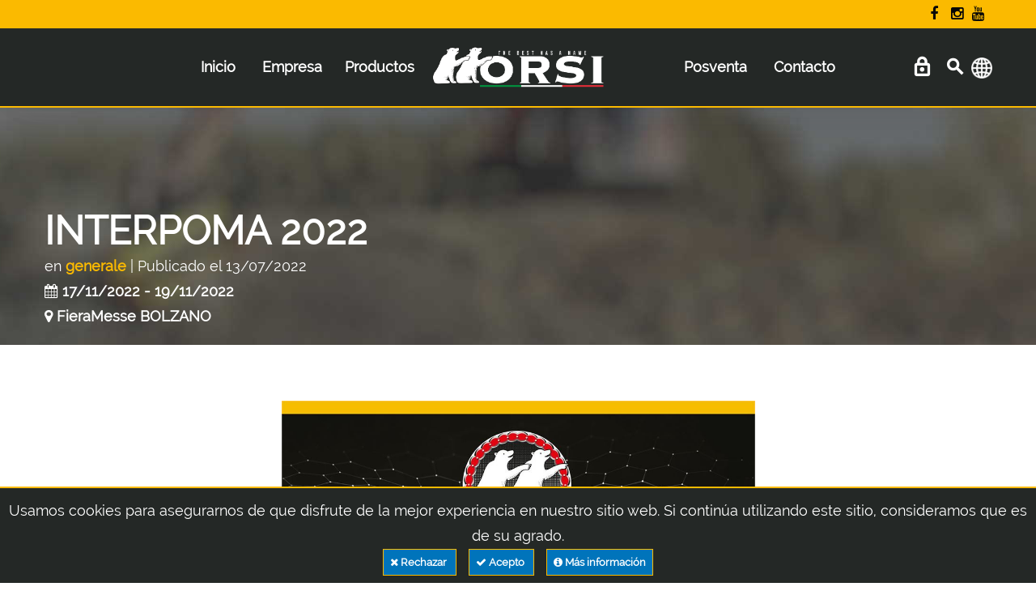

--- FILE ---
content_type: text/html; charset=utf-8
request_url: https://www.orsigroup.it/es/eventi/734/INTERPOMA-2022
body_size: 8648
content:
 

<!DOCTYPE html>

<html id="htmlMaster" xmlns="http://www.w3.org/1999/xhtml" lang="es">
    <head>
        <!-- Google Tag Manager -->
        <script>(function (w, d, s, l, i) {
            w[l] = w[l] || []; w[l].push({
                'gtm.start':
                    new Date().getTime(), event: 'gtm.js'
            }); var f = d.getElementsByTagName(s)[0],
                j = d.createElement(s), dl = l != 'dataLayer' ? '&l=' + l : ''; j.async = true; j.src =
                    'https://www.googletagmanager.com/gtm.js?id=' + i + dl; f.parentNode.insertBefore(j, f);
        })(window, document, 'script', 'dataLayer', 'GTM-MSSTGDZ');</script>
        <!-- End Google Tag Manager -->

        <meta charset="utf-8" /><link rel="canonical" href="https://www.orsigroup.it/es/eventi/734/INTERPOMA-2022" /><meta http-equiv="X-UA-Compatible" content="IE=edge" /><meta name="viewport" content="width=device-width, initial-scale=1" /><meta http-equiv="Content-Type" content="text/html; charset=utf-8" /><meta name="format-detection" content="telephone=no" /><link rel="apple-touch-icon" sizes="180x180" href="/apple-touch-icon.png" /><link rel="icon" type="image/png" sizes="32x32" href="/favicon-32x32.png" /><link rel="icon" type="image/png" sizes="16x16" href="/favicon-16x16.png" /><link rel="manifest" href="/site.webmanifest" /><link rel="mask-icon" href="/safari-pinned-tab.svg" color="#070707" /><meta name="msapplication-TileColor" content="#da532c" /><meta name="theme-color" content="#070707" /><link rel="alternate" href="https://www.orsigroup.it/it/eventi/734/INTERPOMA-2022" hreflang="it-IT" /><link rel="alternate" href="https://www.orsigroup.it/en/eventi/734/INTERPOMA-2022" hreflang="en-GB" /><link rel="alternate" href="https://www.orsigroup.it/de/eventi/734/INTERPOMA-2022" hreflang="de-DE" /><link rel="alternate" href="https://www.orsigroup.it/fr/eventi/734/INTERPOMA-2022" hreflang="fr-FR" /><link rel="alternate" href="https://www.orsigroup.it/ru/eventi/734/INTERPOMA-2022" hreflang="ru-RU" /><link rel="alternate" href="https://www.orsigroup.iteventi/734/INTERPOMA-2022" hreflang="x-default" /><meta property="og:image" content="https://www.orsigroup.it/images/logoOrsi.png" /><meta property="og:type" content="article" /><meta property="og:locale" content="es-ES" /> <meta property="og:title" content="Eventos | Generale | INTERPOMA 2022 | Or" /><meta property="og:description" content="you can find us at Hall AB Stand B06/28" /><meta property="og:url" content="https://www.orsigroup.it/es/eventi/734/INTERPOMA-2022" /><meta property="og:site_name" content="Orsi Group S.r.l." /><meta name="twitter:card" content="summary" /><meta name="twitter:description" content="you can find us at Hall AB Stand B06/28" /><meta name="twitter:title" content="Eventos | Generale | INTERPOMA 2022 | Or" /><meta name="twitter:image" content="https://www.orsigroup.it/images/logoOrsi.png" />	<meta name="twitter:site" content="https://twitter.com/OrsiGroup" />	

        <link rel="stylesheet" type="text/css" href="/css/mycss-header.min.css?v=2.25.10.01" />
    

        <script type="text/javascript" src="/js/myjs-header.min.js?v=2.25.10.01"></script>
    

        <script>
            var validator;
            var ga_myid = "UA-29751445-1";
            var pathToLogoMobile = "/images/logoOrsi.png";
            var hrefMobileLogo = "/es/";
            var classMobilePanel = "";
            
            $(document).ready(function () {
                $("#GlobalSearch").submit(function (e) {
                    e.preventDefault();
                    post_globalSearch();
                });
                validator = bindValidation("#GlobalSearch");
                $("#mainSearch").rules("add", {
                    required: true,
                    minlength: 2
                });

                try {
                    document.getElementsByName("mainSearch")[0].value = "";
                } catch (error) {
                    //console.error(error);
                }

                $("#GlobalLogin").on("mouseover", function () {
                    if ($("#jq-dropdown-1").css('display') == 'none') {
                        $("#GlobalLogin").click();
                    }
                    else {
                        
                    }
                });

                /** barra dei cookie **/
                if (document.cookie.indexOf('accettaCookie=true') > -1) {
                    // niente
                }
                else {
                    if (document.cookie.indexOf('accettaCookie=false') > -1) {
                        window['ga-disable-' + ga_myid] = true;
                    }
                    else {
                        window['ga-disable-' + ga_myid] = true;
                        $("#cookie_notice").css("display", "block");
                    }
                }
            });

            function post_globalSearch() {
                if ($("#GlobalSearch").valid()) {
                    var ricerca = encodeURIComponent($("#mainSearch").val());
                    window.location.href = "/es/risultati?src=" + ricerca;
                }
                return (false);
            }

            function accettaCookie(mode) {
                if (mode == "n")
                    document.cookie = 'accettaCookie=false; expires=Thu, 31 Dec 2099 23:59:59 UTC; path=/';
                else
                    document.cookie = 'accettaCookie=true; expires=Thu, 31 Dec 2099 23:59:59 UTC; path=/';
                $("#cookie_notice").hide();
            }
        </script>
        <title>
	Eventos | Generale | INTERPOMA 2022 | Orsi Group S.r.l.
</title><meta name="description" content="you can find us at Hall AB Stand B06/28" /></head>
    <body class="">
        <!-- Google Tag Manager (noscript) -->
        <noscript>
            <iframe src="https://www.googletagmanager.com/ns.html?id=GTM-MSSTGDZ" height="0" width="0" style="display:none;visibility:hidden"></iframe>
        </noscript>
        <!-- End Google Tag Manager (noscript) -->

        <div class="page ">
            <!--========================================================
                                HEADER 
            =========================================================-->
            <header id="headerMaster" class="shadow-2">
                <!-- Menù superiore -->
                <div id="stuck_container" class="stuck_container topOnMobile">
                    <section id="headerMasterGiallo" style="background: var(--primary-color); padding: 2px 0 2px 0; color: #070707;">
                        <div class="container">
                            <div class="text-center" style="position:relative">
                                <div style="display:inline-block;width: 100%;">
                                    <label style="margin-bottom:0;"></label>
                                </div>
                                <div style="position: absolute;top: 0;right: 0;min-width: 100px;">
                                    <ul class="inline-list topbar">
                                        <li><a title="Facebook" rel="nofollow" href="https://www.facebook.com/pages/Orsi-Group/197170727108949" class="fa fa-facebook" onclick="window.open(this.href);return false;">Facebook</a></li>
                                        <li><a title="Instagram" rel="nofollow" href="https://instagram.com/orsigroup" class="fa fa-instagram" onclick="window.open(this.href);return false;">Instagram</a></li>
                                        <li><a title="YouTube" rel="nofollow" href="https://www.youtube.com/orsigroup" class="fa fa-youtube" onclick="window.open(this.href);return false;">YouTube</a></li>
                                    </ul>
                                </div>
                            </div>
                        </div>
                    </section>
                    <div class="container">
                        <div class="row">
                            <div class="col-md-12 topmenu" style="position: relative;text-align:center;">
                                <nav class="navbar navbar-default navbar-static-top" style="width: 100%;">
                                    <ul class="navbar-nav sf-menu" data-type="navbar">
                                        <li><a title="inicio" href="/es/">Inicio</a></li>
<li class="dropdown">
<a title="empresa" href="javascript:void(0)">Empresa</a><ul class="dropdown-menu">
<li><a title="noticias" href="/es/news">Noticias</a></li>
<li><a title="Eventos" href="/es/eventi">Eventos</a></li>
<li><a title="Presentación" href="/es/azienda">Presentación</a></li>
<li><a title="Hardox® & Strenx®" href="/es/produzione-acciaio">Hardox® & Strenx®</a></li>
</ul>
</li><li class="dropdown">
<a title="Productos" href="/es/prodotti">Productos</a>
<ul class="dropdown-menu">
<li><a href="/es/prodotti/2/trituradoras" title="Trituradoras">Trituradoras</a></li>
<li><a href="/es/prodotti/3/trituradoras-laterales" title="Trituradoras Laterales">Trituradoras Laterales</a></li>
<li><a href="/es/prodotti/4/trituradoras-forestales" title="Trituradoras Forestales">Trituradoras Forestales</a></li>
<li><a href="/es/prodotti/16/desmalezadora-rotativa" title="Desmalezadora Rotativa">Desmalezadora Rotativa</a></li>
<li><a href="/es/prodotti/1/desbrozadoras-de-brazos-hidraulicos" title="Desbrozadoras De Brazos Hidráulicos">Desbrozadoras De Brazos Hidráulicos</a></li>
<li><a href="/es/prodotti/5/construction-excavadoras" title="Construction-Excavadoras">Construction-Excavadoras</a></li>
<li><a href="/es/prodotti/8/mantenimiento-invernal" title="Mantenimiento Invernal">Mantenimiento Invernal</a></li>
<li><a href="/es/prodotti/7/elevadores-hidraulicos" title="Elevadores Hidráulicos">Elevadores Hidráulicos</a></li>
<li><a href="/es/prodotti/14/preparacion-del-suelo" title="Preparación Del Suelo">Preparación Del Suelo</a></li>
<li><a href="/es/prodotti/6/plataformas-elevadoras-para-huertos" title="Plataformas Elevadoras Para Huertos">Plataformas Elevadoras Para Huertos</a></li>
<li><a href="/es/prodotti/17/attrezzi-terminali" title="Attrezzi Terminali">Attrezzi Terminali</a></li>
</ul>
</li>
<li class="LogoDesktopWidth spa"></li><li class="dropdown">
<a title="Posventa" href="javascript:void(0)">Posventa</a><ul class="dropdown-menu">
<li><a title="recambios" href="/es/servizio-clienti/ricambi">Recambios</a></li>
<li><a title="Registrar garantía" href="/es/servizio-clienti/registrazione-garanzia">Registrar Garantía</a></li>
<li><a title="Lista de distribuidores" onclick="goToPaginaLoad('/es/servizio-clienti/elenco-rivenditori')" href="javascript:void(0)">Lista De Distribuidores</a></li>
<li><a title="condiciones generales de venta" href="/es/servizio-clienti/condizioni-generali-vendita">Condiciones Generales De Venta</a></li>
<li><a title="posventa" href="/es/servizio-clienti/post-vendita">Posventa</a></li>
</ul>

</li>
<li class="dropdown">
<a title="contacto" href="javascript:void(0)">Contacto</a><ul class="dropdown-menu">
<li><a title="Nuestros contactos" href="/es/contatti">Nuestros Contactos</a></li>
<li><a title="Trabaja con nosotros" href="/es/lavora-con-noi">Trabaja Con Nosotros</a></li>
</ul>
</li><li class="dropdown menuHideDesktop">
<a href="javascript:void(0)" title="Lenguas y sitios" ><img src="/images/icona_mondo_dark.png" class="__margin_r_10 img_square_28" alt="Lenguas y sitios"/>Lenguas y sitios</a>
<ul class="dropdown-menu forlang pull-right">
<li><a href="/it/eventi/734/INTERPOMA-2022" title="IT" class=""><img src="/images/flag_ITA.png" class="__margin_r_10 img_square_28" alt="IT"/>IT</a></li>
<li><a href="/en/eventi/734/INTERPOMA-2022" title="EN" class=""><img src="/images/flag_ENG.png" class="__margin_r_10 img_square_28" alt="EN"/>EN</a></li>
<li><a href="/de/eventi/734/INTERPOMA-2022" title="DE" class=""><img src="/images/flag_GER.png" class="__margin_r_10 img_square_28" alt="DE"/>DE</a></li>
<li><a href="/fr/eventi/734/INTERPOMA-2022" title="FR" class=""><img src="/images/flag_FRA.png" class="__margin_r_10 img_square_28" alt="FR"/>FR</a></li>
<li><a href="/ru/eventi/734/INTERPOMA-2022" title="RU" class=""><img src="/images/flag_RU.png" class="__margin_r_10 img_square_28" alt="RU"/>RU</a></li>
<li style="border-top: 2px solid var(--primary-color)"></li><li><a href="https://www.orsiasia.com" title="ORSI Asia"><img src="/images/flag_THAI.png" class="__margin_r_10 img_square_28" alt="ORSI Asia"/>ORSI Asia</a></li>
<li><a href="https://www.orsigroup.com.au" title="ORSI Australia"><img src="/images/flag_AU.png" class="__margin_r_10 img_square_28" alt="ORSI Australia"/>ORSI Australia</a></li>
</ul>
</li>
                     
                                    </ul>
                                </nav>
                                <nav class="navbar navbar-default navbar-static-top" style="position: absolute;right: 0;top: 0;">
                                    <ul class="navbar-nav sf-menu forflag" data-type="navbar">
                                        <li class="dropdown">
<a href="javascript:void(0)" title="" ><img src="/images/icona_mondo.png" class="img_square_26" alt=""/></a>
<ul class="dropdown-menu forlang pull-right">
<li><a href="/it/eventi/734/INTERPOMA-2022" title="IT" class=""><img src="/images/flag_ITA.png" class="__margin_r_10 img_square_28" alt="IT"/>IT</a></li>
<li><a href="/en/eventi/734/INTERPOMA-2022" title="EN" class=""><img src="/images/flag_ENG.png" class="__margin_r_10 img_square_28" alt="EN"/>EN</a></li>
<li><a href="/de/eventi/734/INTERPOMA-2022" title="DE" class=""><img src="/images/flag_GER.png" class="__margin_r_10 img_square_28" alt="DE"/>DE</a></li>
<li><a href="/fr/eventi/734/INTERPOMA-2022" title="FR" class=""><img src="/images/flag_FRA.png" class="__margin_r_10 img_square_28" alt="FR"/>FR</a></li>
<li><a href="/ru/eventi/734/INTERPOMA-2022" title="RU" class=""><img src="/images/flag_RU.png" class="__margin_r_10 img_square_28" alt="RU"/>RU</a></li>
<li style="border-top: 2px solid var(--primary-color)"></li><li><a href="https://www.orsiasia.com" title="ORSI Asia"><img src="/images/flag_THAI.png" class="__margin_r_10 img_square_28" alt="ORSI Asia"/>ORSI Asia</a></li>
<li><a href="https://www.orsigroup.com.au" title="ORSI Australia"><img src="/images/flag_AU.png" class="__margin_r_10 img_square_28" alt="ORSI Australia"/>ORSI Australia</a></li>
</ul>
</li>

                                    </ul>
                                </nav>
                                <a class="search-form_toggle" title="Search"></a>
                                
                                <a href="/es/login" id="GlobalLogin" class="login_icon" title="Inicio de sesión | Área reservada | Tienda online"></a>
                                <div id="jq-dropdown-1" class="jq-dropdown jq-dropdown-tip jq-dropdown-anchor-right jq-dropdown-relative" style="display: none;">
                                    <div class="jq-dropdown-panel">
                                        
                                    </div>
                                </div>
                                <a class="LogoDesktopCenter" title="Orsi Group S.r.l." href="/es/"><img src="/images/logoOrsi.png" alt="Orsi Group S.r.l." class="LogoDesktop" /></a>
                            </div>
                        </div>
                    </div>
                    <div class="riga riga2px arancio_bg"></div>
                    <!-- Barra ricerca sito -->
                    <div class="container srch">
                        <div class="search-form">
                            <form id="GlobalSearch" name="GlobalSearch" action="#" method="post" accept-charset="utf-8">
                                <label class="search-form_label" for="mainSearch">
                                    <input type="text" id="mainSearch" name="mainSearch" class="search-form_input required" placeholder="Búsqueda productos" value="" />
                                    <span class="search-form_liveout"></span>
                                </label>
                                <button type="submit" class="search-form_submit fa-search"></button>
                            </form>
                        </div>
                    </div>
                </div>
            </header>
            <!--========================================================
                                    CONTENT
            =========================================================-->
            
    <script>
        $(document).ready(function () {
            var gallery = $('.gallery a').simpleLightbox();

            $('.flexslider').flexslider({
                controlNav: false
            });
        });

        function fixFlexsliderHeight() {
            // Set fixed height based on the tallest slide
            $('.flexslider').each(function () {
                var sliderHeight = 0;
                $(this).find('.slides li').each(function () {
                    slideHeight = $(this).height();
                    if (sliderHeight < slideHeight) {
                        sliderHeight = slideHeight;
                    }
                });
                $(this).find('ul.slides').css({ 'height': sliderHeight });
            });
        }

    </script>

    <main>
        <div class="well1_mod center991 ">
            <div class="wrapperNews" style="background: url('/images/news/orsi-news.jpg')">
                <div class="container">
                    <div class="row">
                        <div class="col-md-12 col-xs-12">
                            <h1 class="text_5" style="color:#fff">INTERPOMA 2022</h1> en <a class="arancio" href="/es/eventi/sezione/Generale">generale</a> | Publicado el 13/07/2022<br><i class="fa fa-calendar" aria-hidden="true">&nbsp;</i><a title="17/11/2022" href="javascript:void(0)">17/11/2022 - 19/11/2022</a><br><i class="fa fa-map-marker" aria-hidden="true">&nbsp;</i><a title="FieraMesse BOLZANO" href="https://maps.google.com/?q=FieraMesse+BOLZANO" target="_blank">FieraMesse BOLZANO</a>
                        </div>
                    </div>
                </div>
            </div>
            <div class="well2">
                <div class="container">
                    <div class="row">
                        <div class="col-md-12 col-xs-12 text-justify">
                            <span id="NewsContent"></span>
                        </div>
                        <div class="col-md-12 col-xs-12 __margin_t_20 centertxt gallery">
                            <div class="flexslider escludimi centerGallery"><ul class="slides"><li><a title="INTERPOMA 2022" href="/public/blog_images/N34UQ4Q1WLX61657701214.jpg"><img src="/public/blog_images//thumbnail/N34UQ4Q1WLX61657701214.jpg" alt="INTERPOMA 2022" title="INTERPOMA 2022" /></a><div class="flex-caption escludimi"><h3>1 di 1</h3></div></li></div></ul> 
                        </div>
                        <div class="col-md-12 col-xs-12 __margin_t_20 centertxt">
                            <p class="centertxt"><i class="fa fa-tags fa-lg"></i>&nbsp;&nbsp;<span style="font-size:15px"><b>NUBE DE TAGS: </b></span></p>
                        </div>
                        <div class="col-md-12 col-xs-12 centertxt __margin_t_20">
                            <div style="border-top: solid 1px #dedee2;">
                                <div class="__margin_t_20">
                                    <a href="/es/eventi" id="goBack" class="mybtn mybtn-small btn-default">Volver a eventos</a>
                                </div>
                            </div>
                        </div>
                    </div>
                </div>
            </div>
        </div>
    </main>
    <script type="text/javascript" src="//s7.addthis.com/js/300/addthis_widget.js#pubid=ra-5d1e88a70f84911d"></script>


            
            <!--========================================================
                                FOOTER 
            =========================================================-->
            <footer id="footerMaster">    
                <section>
                    <div class="container" style="padding-top: 25px;margin-bottom:50px;">
                        <div class="row center767">
                            <!-- PRODOTTI -->
                            <div class="col-lg-5 col-md-4 col-sm-6 col-xs-12">
                                <h5 class="text-uppercase text_3">Productos</h5>
                                <label>
                                    <a href="/es/prodotti/2/trituradoras" title="Trituradoras">Trituradoras</a><br/><a href="/es/prodotti/3/trituradoras-laterales" title="Trituradoras Laterales">Trituradoras Laterales</a><br/><a href="/es/prodotti/4/trituradoras-forestales" title="Trituradoras Forestales">Trituradoras Forestales</a><br/><a href="/es/prodotti/16/desmalezadora-rotativa" title="Desmalezadora Rotativa">Desmalezadora Rotativa</a><br/><a href="/es/prodotti/1/desbrozadoras-de-brazos-hidraulicos" title="Desbrozadoras De Brazos Hidráulicos">Desbrozadoras De Brazos Hidráulicos</a><br/><a href="/es/prodotti/5/construction-excavadoras" title="Construction-Excavadoras">Construction-Excavadoras</a><br/><a href="/es/prodotti/8/mantenimiento-invernal" title="Mantenimiento Invernal">Mantenimiento Invernal</a><br/><a href="/es/prodotti/7/elevadores-hidraulicos" title="Elevadores Hidráulicos">Elevadores Hidráulicos</a><br/><a href="/es/prodotti/14/preparacion-del-suelo" title="Preparación Del Suelo">Preparación Del Suelo</a><br/><a href="/es/prodotti/6/plataformas-elevadoras-para-huertos" title="Plataformas Elevadoras Para Huertos">Plataformas Elevadoras Para Huertos</a><br/><a href="/es/prodotti/17/attrezzi-terminali" title="Attrezzi Terminali">Attrezzi Terminali</a><br/>
                                </label>
                            </div>
                            <!-- SERVIZIO CLIENTI -->
                            <div class="col-lg-4 col-md-4 col-sm-6 col-xs-12">
                                <h5 class="text-uppercase text_3">Posventa</h5>
                                <label>
                                    <a title="recambios" href="/es/servizio-clienti/ricambi">Recambios</a><br />  
                                    <a title="Registrar garantía" href="/es/servizio-clienti/registrazione-garanzia">Registrar Garantía</a><br />  
                                    <a title="Lista de distribuidores" onclick="goToPaginaLoad('/es/servizio-clienti/elenco-rivenditori')" href="javascript:void(0)">Lista De Distribuidores</a><br />  
                                    <a title="condiciones generales de venta" href="/es/servizio-clienti/condizioni-generali-vendita">Condiciones Generales De Venta</a><br />  
                                    <a title="posventa" href="/es/servizio-clienti/post-vendita">Posventa</a>                                            
                                </label>
                                <h5 class="text-uppercase text_3">Empresa</h5>
                                <label>
                                    <a title="Nuestra historia" href="/es/azienda">Nuestra Historia</a><br />
                                    <a title="Eventos" href="/es/eventi">Eventos</a><br />
                                    <a title="Hardox® & Strenx®" href="/es/produzione-acciaio">Hardox® & Strenx®</a>
                                </label>
                            </div>
                            <!-- CONTATTI -->
                            <div class="col-lg-3 col-md-4 col-sm-6 col-xs-12">
                                <h5 class="text-uppercase text_3">Contactar</h5>
                                <label>
                                    
                                    
                                    
                                        Via S.Andrea, 2a<br />
                                        Mascarino di Castello d&#39;Argile<br />
                                        40050 - Bologna - Italia<br />
                                        <i>Tel.</i>: <a title="051 686 70 72" href="tel:+390516867072">051 686 70 72</a><br />
                                        <!--<i>Correo electrónico</i>: <a title="info@orsigroup.it" href="mailto:info@orsigroup.it" target="_top">info@orsigroup.it</a><br />-->
                                    
                                    
                                </label>
                                <div class="contact-box">
                                    <ul class="inline-list">
                                        <li><a title="Facebook" rel="nofollow" href="https://www.facebook.com/pages/Orsi-Group/197170727108949" class="fa fa-facebook" onclick="window.open(this.href);return false;">Facebook</a></li>
                                        <li><a title="Instagram" rel="nofollow" href="https://instagram.com/orsigroup" class="fa fa-instagram" onclick="window.open(this.href);return false;">Instagram</a></li>
                                        <li><a title="YouTube" rel="nofollow" href="https://www.youtube.com/orsigroup" class="fa fa-youtube" onclick="window.open(this.href);return false;">YouTube</a></li>
                                        <li><a title="Twitter" rel="nofollow" href="https://twitter.com/OrsiGroup" class="fa fa-twitter" onclick="window.open(this.href);return false;">Twitter</a></li>
                                    </ul>
                                </div>
                                <label style="margin-top:20px;margin-bottom:0px;">
                                    <a title="Declaración sobre privacidad" href="/es/privacy-policy">Declaración Sobre Privacidad</a><br />
                                    <a title="Declaración sobre cookies" href="/es/cookie-privacy">Declaración Sobre Cookies</a><br />
                                    <a title="Advertencias legales" href="/es/note-legali">Advertencias Legales</a><br />
                                </label>
                            </div>
                        </div>
                    </div>
                </section>
                <section style="background: var(--primary-color); padding: 2px 0 2px 0; color: #3d3d3d;">
                    <div class="container">
                        <div class="row centertxt">
                            <div class="col-md-12">
                                <label style="font-size: 11px;">
                                    &copy; 2026 Orsi Group S.r.l. | Via S.Andrea, 2a - Mascarino di Castello d&#39;Argile 40050 - Bologna - Italia | 
                                    Tel.: +39 051 686 70 72 - Fax: +39 051 686 71 04 | 
                                    REA, Número de IVA, Código Fiscal: IT03049991205 | SDI: A4707H7
                                </label>
                            </div>
                        </div>
                    </div>
                </section>
            </footer>
        </div>

        <!--========================================================
                        CONFIRM BOX and ALERT BOX 
        =========================================================-->
        <div id="confirmExpose"></div>
        <div id="confirmBox">
            <div class="confirmMsg"></div>
            <button class="confirmY">S&igrave;</button>
            <button class="confirmN">No</button>
        </div>
        <div id="alertBox">
	        <div class="confirmMsg"></div>
	        <button class="confirmY">Ok</button>
        </div>
        
        <!--========================================================
                                LOADER 
        =========================================================-->
        <div id="overlayLoader" style="position:fixed; top:0; bottom:0; left:0; right:0; background:rgba(203, 203, 203, 0.75); z-index:999999; display:none;">
            <div style ="position:fixed; top:50%; left:50%; transform: translate(-50%, 0);">
                <img alt="Loading Page..." src="/images/orsi_spinner.gif" style="display: table;margin: 0 auto;" />
                <span style="display: table;margin: 0 auto;">CARGA&nbsp;...</span>
            </div>           
        </div>

        <script src="/js/myjs-footer.min.js?v=2.25.10.01"></script>
    

         
        
        <!--========================================================
                                COOKIES 
        =========================================================-->
        <div id="cookie_notice" class="cn-bottom">
            <div class="cookie-notice-container">
                <span id="cn-notice-text">Usamos cookies para asegurarnos de que disfrute de la mejor experiencia en nuestro sitio web. Si continúa utilizando este sitio, consideramos que es de su agrado.</span><br />
                <a href="javascript:void(0)" id="cn-reject-cookie" onclick="accettaCookie('n')" class="btn-cookie" 
                    title='Rechazar'>
                    <span class="fa fa-times"></span>&nbsp;Rechazar
                </a>&nbsp;&nbsp;
                <a href="javascript:void(0)" id="cn-accept-cookie" onclick="accettaCookie('s')" class="btn-cookie" 
                    title='Acepto"'>
                    <span class="fa fa-check"></span>&nbsp;Acepto
                </a>&nbsp;&nbsp;
                <a title="Más información" href="/es/cookie-privacy" target="_blank" id="cn-more-info" class="btn-cookie" title="Declaración sobre cookies"><span class="fa fa-info-circle"></span>&nbsp;Más información</a>
            </div>
        </div>

    </body>
</html>
